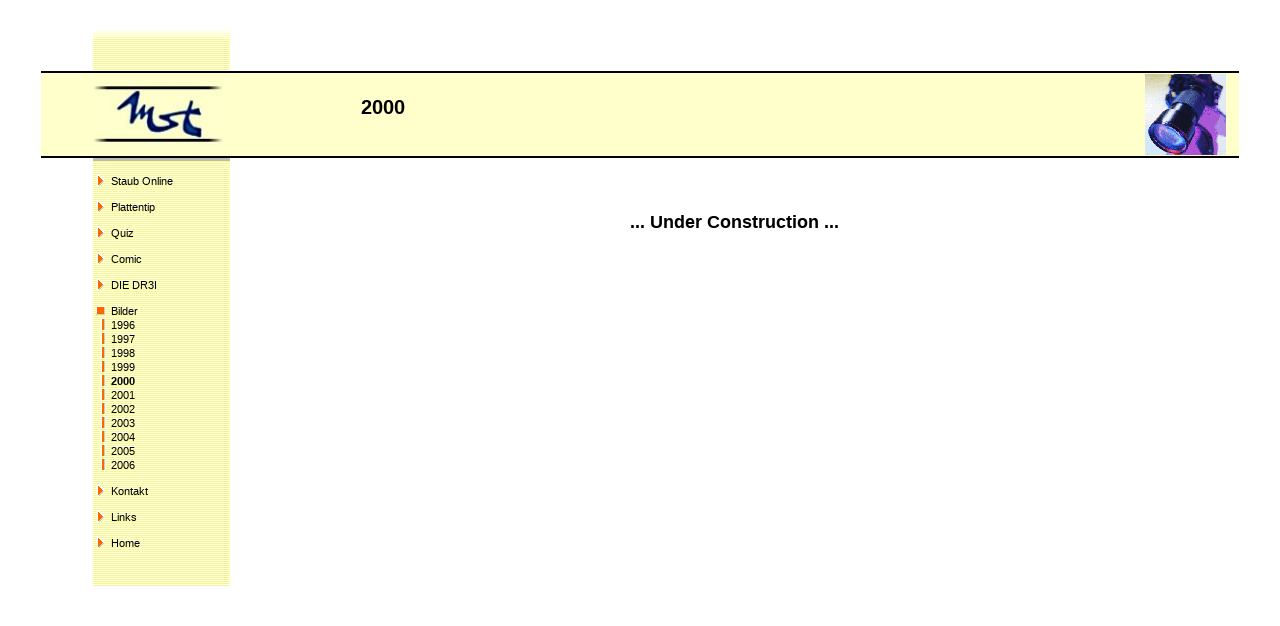

--- FILE ---
content_type: text/html
request_url: http://www.wg-bonn.de/Bilder/2000.html
body_size: 6018
content:
<html>
<head>
<meta http-equiv="Content-Type" content="text/html; charset=iso-8859-1">
<meta name="author" content="Marco Staub">
<link rel="stylesheet" type="text/css" href="/ms.css">
<script src="/ms.js" type="text/javascript"></script>
<title>Marco Staub | 2000</title>
</head>
<BODY>

<BR />

<table border="0" cellspacing="0" width="100%">
  <tr>
    <td valign="center" align="center">

      <TABLE border="0" cellspacing="0" width="95%">
        <tr>
          <td height="14" width="50"></td>
          <td width="135" height="14" align="center" valign="center" background="/img/bg_start.gif"></td>
          <td colspan="2" height="14"></td>
        </tr>
        <tr>
          <td height="30" width="50">&#160;</b></td>
          <td width="135" height="30" align="center" valign="center" background="/img/bg.gif">&#160;</td>
          <td colspan="2" height="30">&#160;</b></td>
        </tr>
        <tr>
          <td colspan="4" background="/img/blackdot.gif" height="1"></td>
        </tr>
        <tr bgcolor="#FFFFCC">
          <td height="81" width="50" align="center" valign="center" class="border">&#160;</b></td>
          <td width="135" height="81"><a href="/index.html"><img src="/img/mst.jpg" border="0" alt="mst" width="128" height="68" /></a></td>
          <td height="81" align="center" valign="middle">
<table border="0" cellspacing="0" cellpadding="0" width="100%">
<tr>
<td align="center">
<h1>2000</h1>
</td>
</tr>
</table>

          </td>
          <td>
<table border="0" cellspacing="0" cellpadding="0" width="100%">
<tr>
<td align="right">
<img src="/img/theme/2000.gif" alt="" width="104" height="81">
</td>
</tr>
</table>

          </td>
        </tr>
        <tr>
          <td colspan="4" height="1" background="/img/blackdot.gif"></td>
        </tr>
      </table>

      <table border="0" cellspacing="0" width="95%">
        <tr>
          <td width="50" height="1" align="center" valign="center"><img src="/img/white.gif" width="1" height="1"></td>
          <td width="135" height="1" valign="top" bgcolor="#BBBBBB"><img src="/img/white.gif" width="1" height="1"></td>
          <td height="1"><img src="/img/white.gif" width="1" height="1"></td>
        </tr>
      </table>
      
      <table border="0" cellspacing="0" width="95%">
        <tr>
          <td width="50" align="center" valign="center">&#160;</b></td>
          <td width="135" valign="top" background="/img/bg.gif" height="350">

<table border="0" cellspacing="0" width="95%">
<tr><td colspan="2"><img src="/img/white.gif" height="10"></td></tr>
<tr><td width="15"><img src="/img/navclose.gif"></td><td width="110"><a href="/Staub_Online/index.html">Staub Online</a></td></tr>
<tr><td colspan="2"><img src="/img/white.gif" height="10"></td></tr>
<tr><td width="15"><img src="/img/navclose.gif"></td><td width="110"><a href="/Plattentip/index.html">Plattentip</a></td></tr>
<tr><td colspan="2"><img src="/img/white.gif" height="10"></td></tr>
<tr><td width="15"><img src="/img/navclose.gif"></td><td width="110"><a href="/Quiz/index.html">Quiz</a></td></tr>
<tr><td colspan="2"><img src="/img/white.gif" height="10"></td></tr>
<tr><td width="15"><img src="/img/navclose.gif"></td><td width="110"><a href="/Comic/index.html">Comic</a></td></tr>
<tr><td colspan="2"><img src="/img/white.gif" height="10"></td></tr>
<tr><td width="15"><img src="/img/navclose.gif"></td><td width="110"><a href="/DIE_DR3I/index.html">DIE DR3I</a></td></tr>
<tr><td colspan="2"><img src="/img/white.gif" height="10"></td></tr>
<tr><td width="15"><img src="/img/navopen.gif"></td><td width="110"><a href="/Bilder/index.html">Bilder</a></td></tr>
<tr><td width="15"><img src="/img/subfile.gif"></td><td width="110"><a href="/Bilder/1996.html">1996</a></td></tr>
<tr><td width="15"><img src="/img/subfile.gif"></td><td width="110"><a href="/Bilder/1997.html">1997</a></td></tr>
<tr><td width="15"><img src="/img/subfile.gif"></td><td width="110"><a href="/Bilder/1998.html">1998</a></td></tr>
<tr><td width="15"><img src="/img/subfile.gif"></td><td width="110"><a href="/Bilder/1999.html">1999</a></td></tr>
<tr><td><img src="/img/subfile.gif"></td><td class="smallbold">2000</td></tr>
<tr><td width="15"><img src="/img/subfile.gif"></td><td width="110"><a href="/Bilder/2001.html">2001</a></td></tr>
<tr><td width="15"><img src="/img/subfile.gif"></td><td width="110"><a href="/Bilder/2002.html">2002</a></td></tr>
<tr><td width="15"><img src="/img/subfile.gif"></td><td width="110"><a href="/Bilder/2003.html">2003</a></td></tr>
<tr><td width="15"><img src="/img/subfile.gif"></td><td width="110"><a href="/Bilder/2004.html">2004</a></td></tr>
<tr><td width="15"><img src="/img/subfile.gif"></td><td width="110"><a href="/Bilder/2005.html">2005</a></td></tr>
<tr><td width="15"><img src="/img/subfile.gif"></td><td width="110"><a href="/Bilder/2006.html">2006</a></td></tr>
<tr><td colspan="2"><img src="/img/white.gif" height="10"></td></tr>
<tr><td width="15"><img src="/img/navclose.gif"></td><td width="110"><a href="/Kontakt/index.html">Kontakt</a></td></tr>
<tr><td colspan="2"><img src="/img/white.gif" height="10"></td></tr>
<tr><td width="15"><img src="/img/navclose.gif"></td><td width="110"><a href="/Links/index.html">Links</a></td></tr>
<tr><td colspan="2"><img src="/img/white.gif" height="10"></td></tr>
<tr><td width="15"><img src="/img/navclose.gif"></td><td width="110"><a href="/index.html">Home</a></td></tr>
</table>

            <br /><br />
          </td>
          <td class="main" align="center" valign="top">

<!-- ########## MAIN ########## -->

<table border="0" cellpadding="5" cellspacing="0" width="100%">
<tr>
<td align="center" class="main">
<br><br>



<h2>... Under Construction ...</h2>



</td>
</tr>
</table>



<!-- ########## MAIN ENDE ########## -->

          </td>
        </tr>
      </table>
    </td>
  </tr>
</table>


</BODY>
</HTML>


--- FILE ---
content_type: text/css
request_url: http://www.wg-bonn.de/ms.css
body_size: 1283
content:
a	{
	font-family: verdana,arial,sans-serif;
	font-size: 11px;
	text-decoration:none;
	color:#000000;
	}
a:hover	{
	font-family: verdana,arial,sans-serif;
	font-size: 11px;	
	text-decoration:none;
	color:#FF6600;
	}
.smallbold
	{
	font-family: verdana,arial,sans-serif;
	font-size: 11px;
	font-weight: bold;
	}
.small
	{
	font-family: verdana,arial,sans-serif;
	font-size: 11px;
	}
h1
	{
	font-family: verdana,arial,sans-serif;
	font-size: 20px;
	font-weight: bold;
	}
h2
	{
	font-family: verdana,arial,sans-serif;
	font-size: 18px;
	font-weight: bold;
	}
h3,.logo
	{
	font-family: verdana,arial,sans-serif;
	font-size: 14px;
	font-weight: bold;
	}
.main
	{
	font-family: verdana,arial,sans-serif;
	font-size: 13px;
	}
.so-h
	{
	text-align:center;
	background-color:#FF0000;
	color:#FFFFFF;
	font-family:arial black;
	font-size:20pt;
	border-weidth:5pt;
	margin:0.01px;
	border:1px;

	}
.so-sub
	{
	text-align:center;
	font-family:arial black;
	font-size:18pt;
	}
.so-text
	{
	font-family: verdana,arial,sans-serif;
	font-size: 14px;
	}
.so-main
	{
	font-family: verdana,arial,sans-serif;
	font-size: 14px;
	text-align: justify;
	}
.bigred
	{
	font-weight:bold;
	color:#FF0000;
        font-size:14pt;
	}

--- FILE ---
content_type: text/javascript
request_url: http://www.wg-bonn.de/ms.js
body_size: 292
content:
<!--

var openedWin=null;

function openwindow(url,name,params) {
   if (!params) {
      params = 'width=820,height=600,scrollbars=1,resizable=1,toolbar=1';
   }
   openedWin = window.open(url,name,params);
   openedWin.focus();
   setTimeout("openedWin.focus()",1000);
}

//-->